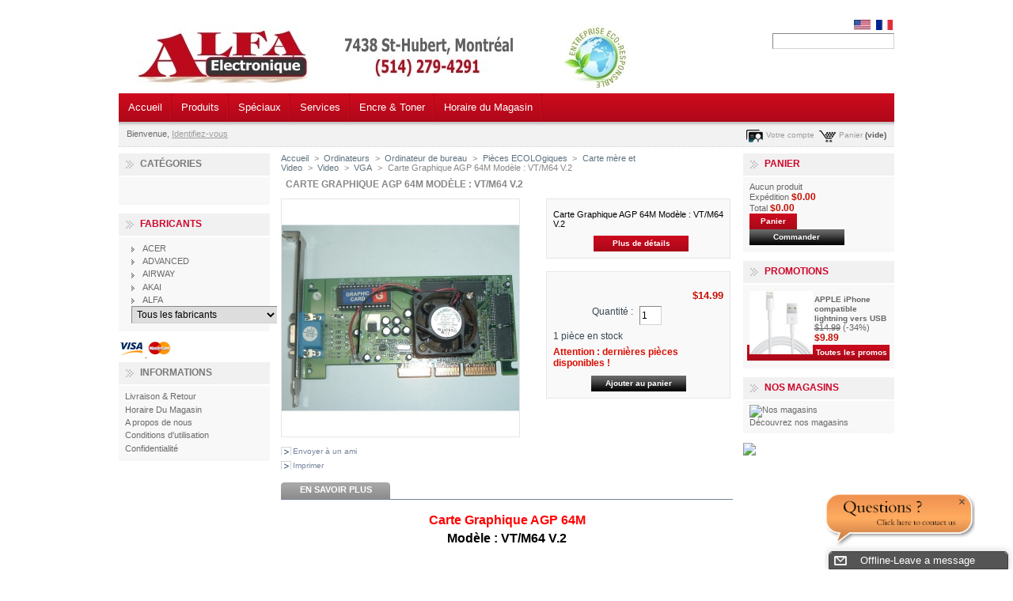

--- FILE ---
content_type: text/html; charset=utf-8
request_url: https://alfa-electronique.com/product.php?id_product=1157
body_size: 12166
content:

<!DOCTYPE html PUBLIC "-//W3C//DTD XHTML 1.1//EN" "http://www.w3.org/TR/xhtml11/DTD/xhtml11.dtd">
<html xmlns="http://www.w3.org/1999/xhtml" xml:lang="fr">
	<head>
<meta name="google-site-verification" content="tV3jOlN3TN2ih5nbsfS4zdXy8KvpC-pcK0CvM84q8Sg" />
		<title>Carte Graphique AGP 64M Mod&egrave;le : VT/M64 V.2 - ALFA ELECTRONIQUE</title>
		<meta name="description" content="Carte Graphique AGP 64M Modèle : VT/M64 V.2" />
		<meta name="keywords" content="carte graphique,agp,64m,vt/m64 v.2" />
		<meta http-equiv="Content-Type" content="application/xhtml+xml; charset=utf-8" />
		<meta name="generator" content="PrestaShop" />
		<meta name="robots" content="index,follow" />
		<link rel="icon" type="image/vnd.microsoft.icon" href="https://alfa-electronique.com/img/favicon.ico?1720287461" />
		<link rel="shortcut icon" type="image/x-icon" href="https://alfa-electronique.com/img/favicon.ico?1720287461" />
		<script type="text/javascript">
			var baseDir = 'https://alfa-electronique.com/';
			var static_token = 'b1281b258dfe1b31e7633a62141abe42';
			var token = 'df54156b757846682568b8eb69ad51e8';
			var priceDisplayPrecision = 2;
			var priceDisplayMethod = 1;
			var roundMode = 2;
		</script>
		<link href="/themes/pres2d/css/global.css" rel="stylesheet" type="text/css" media="all" />
		<link href="/themes/pres2d/css/product.css" rel="stylesheet" type="text/css" media="all" />
		<link href="/css/jquery.fancybox-1.3.4.css" rel="stylesheet" type="text/css" media="screen" />
		<link href="/css/jqzoom.css" rel="stylesheet" type="text/css" media="screen" />
		<link href="/themes/pres2d/css/modules/blockpaymentlogo/blockpaymentlogo.css" rel="stylesheet" type="text/css" media="all" />
		<link href="/themes/pres2d/css/modules/blockcart/blockcart.css" rel="stylesheet" type="text/css" media="all" />
		<link href="/themes/pres2d/css/modules/blockcategories/blockcategories.css" rel="stylesheet" type="text/css" media="all" />
		<link href="/themes/pres2d/css/modules/blockcms/blockcms.css" rel="stylesheet" type="text/css" media="all" />
		<link href="/themes/pres2d/css/modules/blocklanguages/blocklanguages.css" rel="stylesheet" type="text/css" media="all" />
		<link href="/themes/pres2d/css/modules/blockmanufacturer/blockmanufacturer.css" rel="stylesheet" type="text/css" media="all" />
		<link href="/themes/pres2d/css/modules/blockmyaccount/blockmyaccount.css" rel="stylesheet" type="text/css" media="all" />
		<link href="/themes/pres2d/css/modules/blockstore/blockstore.css" rel="stylesheet" type="text/css" media="all" />
		<link href="/themes/pres2d/css/modules/blockuserinfo/blockuserinfo.css" rel="stylesheet" type="text/css" media="all" />
		<link href="/themes/pres2d/css/modules/blockspecials/blockspecials.css" rel="stylesheet" type="text/css" media="all" />
		<link href="/themes/pres2d/css/product_list.css" rel="stylesheet" type="text/css" media="all" />
		<link href="/themes/pres2d/css/modules/blocksearch/blocksearch.css" rel="stylesheet" type="text/css" media="all" />
		<link href="/modules/slidecaptcha/views/css/QapTcha.jquery.css" rel="stylesheet" type="text/css" media="all" />
			<script type="text/javascript" src="/js/jquery/jquery.min.js"></script>
		<script type="text/javascript" src="/js/jquery/jquery.easing.1.3.js"></script>
		<script type="text/javascript" src="/js/tools.js"></script>
		<script type="text/javascript" src="/js/jquery/jquery.fancybox-1.3.4.js"></script>
		<script type="text/javascript" src="/js/jquery/jquery.idTabs.modified.js"></script>
		<script type="text/javascript" src="/js/jquery/jquery.scrollTo-1.4.2-min.js"></script>
		<script type="text/javascript" src="/js/jquery/jquery.serialScroll-1.2.2-min.js"></script>
		<script type="text/javascript" src="/themes/pres2d/js/tools.js"></script>
		<script type="text/javascript" src="/themes/pres2d/js/product.js"></script>
		<script type="text/javascript" src="/js/jquery/jquery.jqzoom.js"></script>
		<script type="text/javascript" src="/modules/blockcart/ajax-cart.js"></script>
		<script type="text/javascript" src="/themes/pres2d/js/tools/treeManagement.js"></script>
		<script type="text/javascript" src="/modules/slidecaptcha/views/js/jquery-ui.js"></script>
		<script type="text/javascript" src="/modules/slidecaptcha/views/js/jquery.ui.touch.js"></script>
		<script type="text/javascript" src="/modules/slidecaptcha/views/js/QapTcha.jquery.js"></script>
			<script type="text/javascript" src="https://apis.google.com/js/plusone.js">
  {lang: 'fr}'}
</script>
	</head>
	
	<body id="product">
					<div id="page">

			<!-- Header -->
			<div id="header">
				<a id="header_logo" href="http://alfa-electronique.com/" title="ALFA ELECTRONIQUE">
						<img class="logo" src="https://alfa-electronique.com/img/logo.jpg?1720287461" alt="ALFA ELECTRONIQUE" width="642" height="87"  />
				</a>
				<div id="header_right">
					
<!-- Block languages module -->
<div id="languages_block_top">
	 <ul style="list-style:none;">
     <li  style="display:inline-block;margin:2px;">
                <a href="http://alfa-electronique.com/product.php?id_product=1157&amp;id_lang=1" title="English (English)">
            <img src="https://alfa-electronique.com/img/l/1.jpg" alt="en" width="21" height="13" />
       </a>
      </li>
     <li class="selected_language" style="display:inline-block;margin:2px;">
        <img src="https://alfa-electronique.com/img/l/2.jpg" alt="fr" width="21" height="13" />
      </li>
    </ul>
</div>
<script type="text/javascript">
	$('ul#first-languages li:not(.selected_language)').css('opacity', 0.3);
	$('ul#first-languages li:not(.selected_language)').hover(function(){
		$(this).css('opacity', 1);
	}, function(){
		$(this).css('opacity', 0.3);
	});
</script>
<!-- /Block languages module -->

<!-- Block search module TOP -->
<div id="search_block_top">

	<form method="get" action="https://alfa-electronique.com/search.php" id="searchbox">
		<p>
			<label for="search_query_top"><!-- image on background --></label>
			<input type="hidden" name="orderby" value="position" />
			<input type="hidden" name="orderway" value="desc" />
			<input class="search_query" type="text" id="search_query_top" name="search_query" value="" />
			<input type="submit" name="submit_search" value="Search" class="buttontop" />
	</p>
	</form>
</div>
	<script type="text/javascript">
	// <![CDATA[
		
		function tryToCloseInstantSearch() {
			if ($('#old_center_column').length > 0)
			{
				$('#center_column').remove();
				$('#old_center_column').attr('id', 'center_column');
				$('#center_column').show();
				return false;
			}
		}
		
		instantSearchQueries = new Array();
		function stopInstantSearchQueries(){
			for(i=0;i<instantSearchQueries.length;i++) {
				instantSearchQueries[i].abort();
			}
			instantSearchQueries = new Array();
		}
		
		$("#search_query_top").keyup(function(){
			if($(this).val().length > 0){
				stopInstantSearchQueries();
				instantSearchQuery = $.ajax({
				url: 'https://alfa-electronique.com/search',
				data: 'instantSearch=1&id_lang=2&q='+$(this).val(),
				dataType: 'html',
				success: function(data){
					if($("#search_query_top").val().length > 0)
					{
						tryToCloseInstantSearch();
						$('#center_column').attr('id', 'old_center_column');
						$('#old_center_column').after('<div id="center_column">'+data+'</div>');
						$('#old_center_column').hide();
						$("#instant_search_results a.close").click(function() {
							$("#search_query_top").val('');
							return tryToCloseInstantSearch();
						});
						return false;
					}
					else
						tryToCloseInstantSearch();
					}
				});
				instantSearchQueries.push(instantSearchQuery);
			}
			else
				tryToCloseInstantSearch();
		});
	// ]]>
	
	</script>

<!-- /Block search module TOP -->
				</div>
			</div><!--  header -->


<div id="topmenu">

<div id="menulinks">
	<ul>
<li><a href="http://alfa-electronique.com/">Accueil</a></li>	
<li><a href="http://alfa-electronique.com/category.php?id_category=161">Produits</a></li>
<li><a href="http://alfa-electronique.com/prices-drop.php">Sp&eacute;ciaux</a></li>
<li><a href="http://alfa-electronique.com/cms.php?id_cms=9">Services</a></li>
<li><a href="http://alfa-electronique.com/category.php?id_category=202">Encre &amp; Toner</a></li>
<li><a href="http://alfa-electronique.com/cms.php?id_cms=8">Horaire du Magasin</a></li>

 </ul>
</div><!-- menulinks-->

</div> <!-- topmenu -->


<div id="submenu">
<!-- Block user information module HEADER -->
<div id="header_user_hsy">
	<p id="header_user_info">
		Bienvenue,
						<a href="https://alfa-electronique.com/my-account.php">Identifiez-vous</a>
			</p>
	<ul id="header_nav">
			<li id="shopping_cart">
			<a href="https://alfa-electronique.com/order.php" title="Panier">Panier</a>
			<span class="ajax_cart_quantity hidden">0</span>
			<span class="ajax_cart_product_txt hidden">produit</span>
			<span class="ajax_cart_product_txt_s hidden">produit</span>
							<span class="ajax_cart_total hidden">
																	$0.00
									</span>
						<span class="ajax_cart_no_product">(vide)</span>
		</li>
				<li id="your_account"><a href="https://alfa-electronique.com/my-account.php" title="Votre compte">Votre compte</a></li>
	</ul>
</div>
<!-- /Block user information module HEADER -->
</div><!-- submenu -->

      
   

			<div id="columns">
				<!-- Left -->
				<div id="left_column" class="column">
					
<!-- Block categories module -->
<div id="categories_block_left" class="block">
	<h4>Cat&eacute;gories</h4>
	<div class="block_content">
		<ul class="tree dhtml">
									
<li >
	<a href="http://alfa-electronique.com/category.php?id_category=161"  title="Alimentation, carte-mère, T-con, Inverteur">Pièces de télé</a>
			<ul>
									
<li >
	<a href="http://alfa-electronique.com/category.php?id_category=234"  title="">DEL</a>
			<ul>
									
<li >
	<a href="http://alfa-electronique.com/category.php?id_category=235"  title="">Cartes T-CON</a>
	</li>												
<li >
	<a href="http://alfa-electronique.com/category.php?id_category=236"  title="">Cartes d&#039;alimentation</a>
	</li>												
<li >
	<a href="http://alfa-electronique.com/category.php?id_category=237"  title="">Cartes Main/Input</a>
	</li>												
<li >
	<a href="http://alfa-electronique.com/category.php?id_category=238"  title="">Câbles</a>
	</li>												
<li >
	<a href="http://alfa-electronique.com/category.php?id_category=240"  title="">Boutons de contrôle</a>
	</li>												
<li >
	<a href="http://alfa-electronique.com/category.php?id_category=241"  title="">Capteur de télécommande (IR)</a>
	</li>												
<li >
	<a href="http://alfa-electronique.com/category.php?id_category=296"  title="">Supports de TV</a>
	</li>												
<li class="last">
	<a href="http://alfa-electronique.com/category.php?id_category=298"  title="">DEL lampes</a>
	</li>							</ul>
	</li>												
<li >
	<a href="http://alfa-electronique.com/category.php?id_category=5"  title=""> ACL</a>
			<ul>
									
<li >
	<a href="http://alfa-electronique.com/category.php?id_category=8"  title="">Boutons de contrôle</a>
	</li>												
<li >
	<a href="http://alfa-electronique.com/category.php?id_category=9"  title="">Câbles</a>
	</li>												
<li >
	<a href="http://alfa-electronique.com/category.php?id_category=11"  title="">Capteur de télécommande (IR)</a>
	</li>												
<li >
	<a href="http://alfa-electronique.com/category.php?id_category=15"  title="">Cartes d&#039;alimentation</a>
	</li>												
<li >
	<a href="http://alfa-electronique.com/category.php?id_category=12"  title="">Cartes T-CON</a>
	</li>												
<li >
	<a href="http://alfa-electronique.com/category.php?id_category=10"  title="">Cartes Inverter</a>
	</li>												
<li >
	<a href="http://alfa-electronique.com/category.php?id_category=16"  title="">Cartes Main/Input</a>
	</li>												
<li >
	<a href="http://alfa-electronique.com/category.php?id_category=18"  title="">Supports TV</a>
	</li>												
<li class="last">
	<a href="http://alfa-electronique.com/category.php?id_category=251"  title="">Autres</a>
	</li>							</ul>
	</li>												
<li >
	<a href="http://alfa-electronique.com/category.php?id_category=6"  title="">Plasma</a>
			<ul>
									
<li >
	<a href="http://alfa-electronique.com/category.php?id_category=24"  title="">Autres</a>
	</li>												
<li >
	<a href="http://alfa-electronique.com/category.php?id_category=20"  title="">Boutons de Contrôle</a>
	</li>												
<li >
	<a href="http://alfa-electronique.com/category.php?id_category=22"  title="">Capteur de telecommande (IR)</a>
	</li>												
<li >
	<a href="http://alfa-electronique.com/category.php?id_category=26"  title="">Carte Main/Input </a>
	</li>												
<li >
	<a href="http://alfa-electronique.com/category.php?id_category=19"  title="">Cartes Buffer </a>
	</li>												
<li >
	<a href="http://alfa-electronique.com/category.php?id_category=25"  title="">Cartes d&#039;alimentation</a>
	</li>												
<li >
	<a href="http://alfa-electronique.com/category.php?id_category=23"  title="">Cartes T-CON</a>
	</li>												
<li >
	<a href="http://alfa-electronique.com/category.php?id_category=35"  title="">Cartes X</a>
	</li>												
<li >
	<a href="http://alfa-electronique.com/category.php?id_category=29"  title="">Cartes Y </a>
	</li>												
<li >
	<a href="http://alfa-electronique.com/category.php?id_category=30"  title="">Cartes Z </a>
	</li>												
<li >
	<a href="http://alfa-electronique.com/category.php?id_category=21"  title="">Connecteurs et Cablages</a>
	</li>												
<li >
	<a href="http://alfa-electronique.com/category.php?id_category=34"  title="">Invertisseur PLASMA</a>
	</li>												
<li class="last">
	<a href="http://alfa-electronique.com/category.php?id_category=28"  title="">Supports TV</a>
	</li>							</ul>
	</li>												
<li >
	<a href="http://alfa-electronique.com/category.php?id_category=85"  title="Lampes pour TV DLP / ACL Projection">Lampes DLP</a>
			<ul>
									
<li >
	<a href="http://alfa-electronique.com/category.php?id_category=43"  title="">EPSON</a>
	</li>												
<li >
	<a href="http://alfa-electronique.com/category.php?id_category=37"  title="">HITACHI</a>
	</li>												
<li >
	<a href="http://alfa-electronique.com/category.php?id_category=215"  title="JVC POUR DLP TV ">JVC</a>
	</li>												
<li >
	<a href="http://alfa-electronique.com/category.php?id_category=42"  title="">LG</a>
	</li>												
<li >
	<a href="http://alfa-electronique.com/category.php?id_category=45"  title="">MITSUBISHI </a>
	</li>												
<li >
	<a href="http://alfa-electronique.com/category.php?id_category=39"  title="">PANASONIC</a>
	</li>												
<li >
	<a href="http://alfa-electronique.com/category.php?id_category=41"  title="">PHILIPS</a>
	</li>												
<li >
	<a href="http://alfa-electronique.com/category.php?id_category=44"  title="">RCA</a>
	</li>												
<li >
	<a href="http://alfa-electronique.com/category.php?id_category=40"  title="">SAMSUNG</a>
	</li>												
<li >
	<a href="http://alfa-electronique.com/category.php?id_category=38"  title="">SONY</a>
	</li>												
<li class="last">
	<a href="http://alfa-electronique.com/category.php?id_category=178"  title="">TOSHIBA</a>
	</li>							</ul>
	</li>												
<li >
	<a href="http://alfa-electronique.com/category.php?id_category=7"  title="Télécommandes">Télécommandes</a>
			<ul>
									
<li >
	<a href="http://alfa-electronique.com/category.php?id_category=88"  title="">ACER</a>
	</li>												
<li >
	<a href="http://alfa-electronique.com/category.php?id_category=91"  title="">AKAI</a>
	</li>												
<li >
	<a href="http://alfa-electronique.com/category.php?id_category=90"  title="">BENQ</a>
	</li>												
<li >
	<a href="http://alfa-electronique.com/category.php?id_category=338"  title="">BOSE</a>
	</li>												
<li >
	<a href="http://alfa-electronique.com/category.php?id_category=227"  title="">CITECH</a>
	</li>												
<li >
	<a href="http://alfa-electronique.com/category.php?id_category=76"  title="">CITIZEN</a>
	</li>												
<li >
	<a href="http://alfa-electronique.com/category.php?id_category=219"  title="">DAYTEK</a>
	</li>												
<li >
	<a href="http://alfa-electronique.com/category.php?id_category=92"  title="">DELL</a>
	</li>												
<li >
	<a href="http://alfa-electronique.com/category.php?id_category=223"  title="">DIGIMATE</a>
	</li>												
<li >
	<a href="http://alfa-electronique.com/category.php?id_category=224"  title="">DIGIX</a>
	</li>												
<li >
	<a href="http://alfa-electronique.com/category.php?id_category=77"  title="">ELECTROHOME</a>
	</li>												
<li >
	<a href="http://alfa-electronique.com/category.php?id_category=73"  title="">EMERSON</a>
	</li>												
<li >
	<a href="http://alfa-electronique.com/category.php?id_category=220"  title="">ENVISION</a>
	</li>												
<li >
	<a href="http://alfa-electronique.com/category.php?id_category=297"  title="">FLUID</a>
	</li>												
<li >
	<a href="http://alfa-electronique.com/category.php?id_category=78"  title="">GE</a>
	</li>												
<li >
	<a href="http://alfa-electronique.com/category.php?id_category=328"  title="">HISENSE</a>
	</li>												
<li >
	<a href="http://alfa-electronique.com/category.php?id_category=81"  title="">HITACHI</a>
	</li>												
<li >
	<a href="http://alfa-electronique.com/category.php?id_category=217"  title="">INSIGNIA</a>
	</li>												
<li >
	<a href="http://alfa-electronique.com/category.php?id_category=82"  title="">JVC</a>
	</li>												
<li >
	<a href="http://alfa-electronique.com/category.php?id_category=83"  title="">LG</a>
	</li>												
<li >
	<a href="http://alfa-electronique.com/category.php?id_category=75"  title="">MAGNASONIC</a>
	</li>												
<li >
	<a href="http://alfa-electronique.com/category.php?id_category=222"  title="">MAX</a>
	</li>												
<li >
	<a href="http://alfa-electronique.com/category.php?id_category=302"  title="">MAXENT</a>
	</li>												
<li >
	<a href="http://alfa-electronique.com/category.php?id_category=225"  title="">MITSUBISHI</a>
	</li>												
<li >
	<a href="http://alfa-electronique.com/category.php?id_category=221"  title="">OPTEK</a>
	</li>												
<li >
	<a href="http://alfa-electronique.com/category.php?id_category=66"  title="">PANASONIC</a>
	</li>												
<li >
	<a href="http://alfa-electronique.com/category.php?id_category=79"  title="">PHILIPS</a>
	</li>												
<li >
	<a href="http://alfa-electronique.com/category.php?id_category=84"  title="">PIONEER</a>
	</li>												
<li >
	<a href="http://alfa-electronique.com/category.php?id_category=72"  title="">PRIMA</a>
	</li>												
<li >
	<a href="http://alfa-electronique.com/category.php?id_category=87"  title="">PROTRON</a>
	</li>												
<li >
	<a href="http://alfa-electronique.com/category.php?id_category=80"  title="">RCA</a>
	</li>												
<li >
	<a href="http://alfa-electronique.com/category.php?id_category=67"  title="">SAMSUNG</a>
	</li>												
<li >
	<a href="http://alfa-electronique.com/category.php?id_category=68"  title="">SANYO</a>
	</li>												
<li >
	<a href="http://alfa-electronique.com/category.php?id_category=74"  title="">SEARS</a>
	</li>												
<li >
	<a href="http://alfa-electronique.com/category.php?id_category=341"  title="">SCEPTRE</a>
	</li>												
<li >
	<a href="http://alfa-electronique.com/category.php?id_category=69"  title="">SHARP</a>
	</li>												
<li >
	<a href="http://alfa-electronique.com/category.php?id_category=70"  title="">SONY</a>
	</li>												
<li >
	<a href="http://alfa-electronique.com/category.php?id_category=306"  title="">SOYO/PRIVÉ</a>
	</li>												
<li >
	<a href="http://alfa-electronique.com/category.php?id_category=71"  title="">TOSHIBA</a>
	</li>												
<li >
	<a href="http://alfa-electronique.com/category.php?id_category=89"  title="">VIEWSONIC</a>
	</li>												
<li >
	<a href="http://alfa-electronique.com/category.php?id_category=244"  title="">VISIONQUEST</a>
	</li>												
<li >
	<a href="http://alfa-electronique.com/category.php?id_category=93"  title="">VRAC</a>
	</li>												
<li >
	<a href="http://alfa-electronique.com/category.php?id_category=226"  title="">YAMAHA</a>
	</li>												
<li class="last">
	<a href="http://alfa-electronique.com/category.php?id_category=218"  title="">ZENITH</a>
	</li>							</ul>
	</li>												
<li >
	<a href="http://alfa-electronique.com/category.php?id_category=171"  title="Transistor, Capacités, Semiconducteurs ...">Semi-conducteur</a>
			<ul>
									
<li >
	<a href="http://alfa-electronique.com/category.php?id_category=172"  title="">Capaciteurs</a>
	</li>												
<li >
	<a href="http://alfa-electronique.com/category.php?id_category=176"  title="">Circuits Integrés</a>
	</li>												
<li >
	<a href="http://alfa-electronique.com/category.php?id_category=300"  title="Fusible">Fusibles</a>
	</li>												
<li class="last">
	<a href="http://alfa-electronique.com/category.php?id_category=174"  title="">Transistors</a>
	</li>							</ul>
	</li>							</ul>
	</li>												
<li >
	<a href="http://alfa-electronique.com/category.php?id_category=133"  title="Radio, TV, DVD, Video, Cinéma maison, Graveur DVD...etc">Audio, Vidéo &amp; Télé</a>
			<ul>
									
<li >
	<a href="http://alfa-electronique.com/category.php?id_category=159"  title="Antenne, écouteur, chargeur batterie, connecteur..... ">Pièces</a>
	</li>												
<li class="last">
	<a href="http://alfa-electronique.com/category.php?id_category=184"  title="Batterie , pile de téléphone">Batteries</a>
	</li>							</ul>
	</li>												
<li >
	<a href="http://alfa-electronique.com/category.php?id_category=168"  title="Grille pain, Fer à repasser , Blender , séchoir, Cafetière, etc.">App. électriques</a>
			<ul>
									
<li class="last">
	<a href="http://alfa-electronique.com/category.php?id_category=170"  title="Oster, Sunbeam, kenwood, Jar, Moteurr, B&amp;D, shaft, Cuisinard, cafetière...................">Pièces</a>
			<ul>
									
<li >
	<a href="http://alfa-electronique.com/category.php?id_category=319"  title="BLACK &amp; DECKER">B&amp;D</a>
	</li>												
<li >
	<a href="http://alfa-electronique.com/category.php?id_category=323"  title="BRAUN">Braun</a>
	</li>												
<li >
	<a href="http://alfa-electronique.com/category.php?id_category=326"  title="">Cuisinart</a>
	</li>												
<li >
	<a href="http://alfa-electronique.com/category.php?id_category=333"  title="">Homeland Housewares</a>
	</li>												
<li >
	<a href="http://alfa-electronique.com/category.php?id_category=322"  title="Kenwood">Kenwood</a>
	</li>												
<li >
	<a href="http://alfa-electronique.com/category.php?id_category=332"  title="KitchenAid">KitchenAid</a>
	</li>												
<li >
	<a href="http://alfa-electronique.com/category.php?id_category=320"  title="Oster/Sunbeam">Oster/Sunbeam</a>
	</li>												
<li >
	<a href="http://alfa-electronique.com/category.php?id_category=321"  title="Presto">Presto</a>
	</li>												
<li >
	<a href="http://alfa-electronique.com/category.php?id_category=324"  title="Proctor-Silex, Proctor Silex, Hamilton Beach">Proctor-Silex</a>
	</li>												
<li >
	<a href="http://alfa-electronique.com/category.php?id_category=327"  title="Waring Pro">Waring Pro</a>
	</li>												
<li class="last">
	<a href="http://alfa-electronique.com/category.php?id_category=339"  title="Whirlpool">Whirlpool</a>
	</li>							</ul>
	</li>							</ul>
	</li>												
<li >
	<a href="http://alfa-electronique.com/category.php?id_category=47"  title="Ordinateur de bureau, Portable, accesoires, réseau, modem ........">Ordinateurs</a>
			<ul>
									
<li >
	<a href="http://alfa-electronique.com/category.php?id_category=153"  title="Imprimante">Imprimante</a>
	</li>												
<li >
	<a href="http://alfa-electronique.com/category.php?id_category=228"  title="">Batteries</a>
	</li>												
<li >
	<a href="http://alfa-electronique.com/category.php?id_category=139"  title="">Chargeur et connecteur DC</a>
	</li>												
<li >
	<a href="http://alfa-electronique.com/category.php?id_category=129"  title="">Réseautique</a>
	</li>												
<li class="last">
	<a href="http://alfa-electronique.com/category.php?id_category=162"  title="Clavier, Souris &amp; Haut parleur">Clavier, Souris &amp; Haut parleur</a>
	</li>							</ul>
	</li>												
<li >
	<a href="http://alfa-electronique.com/category.php?id_category=202"  title="Encre, Cartouche d&#039;imprimante Jet-d&#039;encre , Toner pour imprimante Laser, HP, Lexmark, Brother, Canon etc.">Encre &amp;Toner</a>
			<ul>
									
<li >
	<a href="http://alfa-electronique.com/category.php?id_category=211"  title="">BROTHER Jet d&#039;encre</a>
	</li>												
<li >
	<a href="http://alfa-electronique.com/category.php?id_category=213"  title="">BROTHER Toner</a>
	</li>												
<li >
	<a href="http://alfa-electronique.com/category.php?id_category=208"  title="">CANON Jet d&#039;encre</a>
	</li>												
<li >
	<a href="http://alfa-electronique.com/category.php?id_category=325"  title="CANON Toner">CANON Toner</a>
	</li>												
<li >
	<a href="http://alfa-electronique.com/category.php?id_category=212"  title="">EPSON Jet d&#039;encre</a>
	</li>												
<li >
	<a href="http://alfa-electronique.com/category.php?id_category=203"  title="">HP Jet d&#039;encre</a>
	</li>												
<li >
	<a href="http://alfa-electronique.com/category.php?id_category=210"  title="">HP Toner</a>
	</li>												
<li >
	<a href="http://alfa-electronique.com/category.php?id_category=206"  title="">LEXMARK Jet d&#039;encre</a>
	</li>												
<li >
	<a href="http://alfa-electronique.com/category.php?id_category=214"  title="">SAMSUNG Toner</a>
	</li>												
<li >
	<a href="http://alfa-electronique.com/category.php?id_category=337"  title="XEROX Toner">XEROX Toner</a>
	</li>												
<li class="last">
	<a href="http://alfa-electronique.com/category.php?id_category=340"  title="">DELL Toner</a>
	</li>							</ul>
	</li>												
<li >
	<a href="http://alfa-electronique.com/category.php?id_category=86"  title="Aspirateur central, aspirateur traineau, aspirateur debout, sac d&#039;aspirateur, Zelmer, SAMSUNG, Miele, Electrolux........">Aspirateurs</a>
			<ul>
									
<li >
	<a href="http://alfa-electronique.com/category.php?id_category=287"  title="Produits d&#039;entretien ménager et sanitaires">Produits d&#039;entretien</a>
			<ul>
									
<li >
	<a href="http://alfa-electronique.com/category.php?id_category=288"  title="Linges microfibre">Linges microfibre</a>
	</li>												
<li >
	<a href="http://alfa-electronique.com/category.php?id_category=290"  title="Distributrices à savon">Distributrices à savon</a>
	</li>												
<li >
	<a href="http://alfa-electronique.com/category.php?id_category=291"  title="Distributrices à papier">Distributrices à papier</a>
	</li>												
<li >
	<a href="http://alfa-electronique.com/category.php?id_category=292"  title="Chariots">Chariots</a>
	</li>												
<li >
	<a href="http://alfa-electronique.com/category.php?id_category=293"  title="Seaux et Essoreuses">Seaux et Essoreuses</a>
	</li>												
<li >
	<a href="http://alfa-electronique.com/category.php?id_category=294"  title="Poubelles">Poubelles</a>
	</li>												
<li class="last">
	<a href="http://alfa-electronique.com/category.php?id_category=295"  title="Sacs pour ordures">Sacs pour ordures</a>
	</li>							</ul>
	</li>												
<li >
	<a href="http://alfa-electronique.com/category.php?id_category=336"  title="Archive des aspirateurs discontinués pour référence.">Reférence VAC</a>
	</li>							</ul>
	</li>												
<li class="last">
	<a href="http://alfa-electronique.com/category.php?id_category=94"  title="Sacs et Filtres">Sacs et Filtres</a>
			<ul>
									
<li >
	<a href="http://alfa-electronique.com/category.php?id_category=95"  title="">ADVANCED</a>
	</li>												
<li >
	<a href="http://alfa-electronique.com/category.php?id_category=98"  title="">B&amp;D</a>
	</li>												
<li >
	<a href="http://alfa-electronique.com/category.php?id_category=301"  title="BEAM">BEAM</a>
	</li>												
<li >
	<a href="http://alfa-electronique.com/category.php?id_category=97"  title="">BISSELL</a>
	</li>												
<li >
	<a href="http://alfa-electronique.com/category.php?id_category=250"  title="">CARPET PRO</a>
	</li>												
<li >
	<a href="http://alfa-electronique.com/category.php?id_category=99"  title="">COMPACT</a>
	</li>												
<li >
	<a href="http://alfa-electronique.com/category.php?id_category=100"  title="">CYCLOVAC</a>
	</li>												
<li >
	<a href="http://alfa-electronique.com/category.php?id_category=101"  title="">ELECTROLUX</a>
	</li>												
<li >
	<a href="http://alfa-electronique.com/category.php?id_category=102"  title="">EUREKA</a>
	</li>												
<li >
	<a href="http://alfa-electronique.com/category.php?id_category=286"  title="FilterQueen">FILTERQUEEN</a>
	</li>												
<li >
	<a href="http://alfa-electronique.com/category.php?id_category=113"  title="">FAIRFAX</a>
	</li>												
<li >
	<a href="http://alfa-electronique.com/category.php?id_category=245"  title="Euro-pro / Shark">EURO-PRO / SHARK</a>
	</li>												
<li >
	<a href="http://alfa-electronique.com/category.php?id_category=114"  title="">GE</a>
	</li>												
<li >
	<a href="http://alfa-electronique.com/category.php?id_category=115"  title="">HOOVER</a>
	</li>												
<li >
	<a href="http://alfa-electronique.com/category.php?id_category=117"  title="JOHNNYVAC">JOHNNYVAC</a>
	</li>												
<li >
	<a href="http://alfa-electronique.com/category.php?id_category=103"  title="">KENMORE</a>
	</li>												
<li >
	<a href="http://alfa-electronique.com/category.php?id_category=104"  title="">KIRBY</a>
	</li>												
<li >
	<a href="http://alfa-electronique.com/category.php?id_category=105"  title="">LEWYT</a>
	</li>												
<li >
	<a href="http://alfa-electronique.com/category.php?id_category=106"  title="">LG </a>
	</li>												
<li >
	<a href="http://alfa-electronique.com/category.php?id_category=107"  title="">MIELE</a>
	</li>												
<li >
	<a href="http://alfa-electronique.com/category.php?id_category=108"  title="">NUTONE</a>
	</li>												
<li >
	<a href="http://alfa-electronique.com/category.php?id_category=118"  title="">ORECK</a>
	</li>												
<li >
	<a href="http://alfa-electronique.com/category.php?id_category=119"  title="">PANASONIC</a>
	</li>												
<li >
	<a href="http://alfa-electronique.com/category.php?id_category=121"  title="">ROYAL Dirt Devil</a>
	</li>												
<li >
	<a href="http://alfa-electronique.com/category.php?id_category=123"  title="">SAMSUNG</a>
	</li>												
<li >
	<a href="http://alfa-electronique.com/category.php?id_category=125"  title="">SANYO</a>
	</li>												
<li >
	<a href="http://alfa-electronique.com/category.php?id_category=126"  title="">SHARP</a>
	</li>												
<li >
	<a href="http://alfa-electronique.com/category.php?id_category=109"  title="">SHOP-VAC</a>
	</li>												
<li >
	<a href="http://alfa-electronique.com/category.php?id_category=110"  title="">SINGER</a>
	</li>												
<li >
	<a href="http://alfa-electronique.com/category.php?id_category=111"  title="">VERSA-MATIC</a>
	</li>												
<li class="last">
	<a href="http://alfa-electronique.com/category.php?id_category=112"  title="">ZELMER</a>
	</li>							</ul>
	</li>							</ul>
				<script type="text/javascript">
		// <![CDATA[
			// we hide the tree only if JavaScript is activated
			$('div#categories_block_left ul.dhtml').hide();
		// ]]>
		</script>
	</div>
</div>
<!-- /Block categories module -->
<!-- Block manufacturers module -->
<div id="manufacturers_block_left" class="block blockmanufacturer">
	<h4><a href="http://alfa-electronique.com/manufacturer.php" title="Fabricants">Fabricants</a></h4>
	<div class="block_content">
		<ul class="bullet">
					<li class="first_item"><a href="http://alfa-electronique.com/manufacturer.php?id_manufacturer=25" title="En savoir plus sur ACER">ACER</a></li>
							<li class="item"><a href="http://alfa-electronique.com/manufacturer.php?id_manufacturer=42" title="En savoir plus sur ADVANCED">ADVANCED</a></li>
							<li class="item"><a href="http://alfa-electronique.com/manufacturer.php?id_manufacturer=43" title="En savoir plus sur AIRWAY">AIRWAY</a></li>
							<li class="item"><a href="http://alfa-electronique.com/manufacturer.php?id_manufacturer=133" title="En savoir plus sur AKAI">AKAI</a></li>
							<li class="item"><a href="http://alfa-electronique.com/manufacturer.php?id_manufacturer=119" title="En savoir plus sur ALFA">ALFA</a></li>
																																																																																																																																																																																																																																																																																																																																																																																																																																																																																																																</ul>
				<form action="/product.php" method="get">
			<p>
				<select id="manufacturer_list" onchange="autoUrl('manufacturer_list', '');">
					<option value="0">Tous les fabricants</option>
									<option value="http://alfa-electronique.com/manufacturer.php?id_manufacturer=25">ACER</option>
									<option value="http://alfa-electronique.com/manufacturer.php?id_manufacturer=42">ADVANCED</option>
									<option value="http://alfa-electronique.com/manufacturer.php?id_manufacturer=43">AIRWAY</option>
									<option value="http://alfa-electronique.com/manufacturer.php?id_manufacturer=133">AKAI</option>
									<option value="http://alfa-electronique.com/manufacturer.php?id_manufacturer=119">ALFA</option>
									<option value="http://alfa-electronique.com/manufacturer.php?id_manufacturer=75">AMD</option>
									<option value="http://alfa-electronique.com/manufacturer.php?id_manufacturer=166">AMETEK</option>
									<option value="http://alfa-electronique.com/manufacturer.php?id_manufacturer=123">APC</option>
									<option value="http://alfa-electronique.com/manufacturer.php?id_manufacturer=121">APPLE</option>
									<option value="http://alfa-electronique.com/manufacturer.php?id_manufacturer=108">ASUS</option>
									<option value="http://alfa-electronique.com/manufacturer.php?id_manufacturer=110">ATI</option>
									<option value="http://alfa-electronique.com/manufacturer.php?id_manufacturer=144">AUDIOVOX</option>
									<option value="http://alfa-electronique.com/manufacturer.php?id_manufacturer=84">AURIA</option>
									<option value="http://alfa-electronique.com/manufacturer.php?id_manufacturer=45">B&amp;D</option>
									<option value="http://alfa-electronique.com/manufacturer.php?id_manufacturer=162">BEAM</option>
									<option value="http://alfa-electronique.com/manufacturer.php?id_manufacturer=96">BELKIN</option>
									<option value="http://alfa-electronique.com/manufacturer.php?id_manufacturer=130">BELL</option>
									<option value="http://alfa-electronique.com/manufacturer.php?id_manufacturer=102">BENQ</option>
									<option value="http://alfa-electronique.com/manufacturer.php?id_manufacturer=44">BISSELL</option>
									<option value="http://alfa-electronique.com/manufacturer.php?id_manufacturer=186">BOSE</option>
									<option value="http://alfa-electronique.com/manufacturer.php?id_manufacturer=87">BRAUN</option>
									<option value="http://alfa-electronique.com/manufacturer.php?id_manufacturer=124">BRAVETTI</option>
									<option value="http://alfa-electronique.com/manufacturer.php?id_manufacturer=105">BROTHER</option>
									<option value="http://alfa-electronique.com/manufacturer.php?id_manufacturer=77">CABLES UNLIMITED</option>
									<option value="http://alfa-electronique.com/manufacturer.php?id_manufacturer=118">CAMCO</option>
									<option value="http://alfa-electronique.com/manufacturer.php?id_manufacturer=93">CANON</option>
									<option value="http://alfa-electronique.com/manufacturer.php?id_manufacturer=140">CARPET-PRO</option>
									<option value="http://alfa-electronique.com/manufacturer.php?id_manufacturer=168">CENTRIOS</option>
									<option value="http://alfa-electronique.com/manufacturer.php?id_manufacturer=145">CINEPLUS</option>
									<option value="http://alfa-electronique.com/manufacturer.php?id_manufacturer=36">CITIZEN</option>
									<option value="http://alfa-electronique.com/manufacturer.php?id_manufacturer=99">COBY</option>
									<option value="http://alfa-electronique.com/manufacturer.php?id_manufacturer=46">COMPACT</option>
									<option value="http://alfa-electronique.com/manufacturer.php?id_manufacturer=181">CUISINARD</option>
									<option value="http://alfa-electronique.com/manufacturer.php?id_manufacturer=161">CURTIS</option>
									<option value="http://alfa-electronique.com/manufacturer.php?id_manufacturer=47">CYCLOVAC</option>
									<option value="http://alfa-electronique.com/manufacturer.php?id_manufacturer=29">DAENYX</option>
									<option value="http://alfa-electronique.com/manufacturer.php?id_manufacturer=116">DANBY</option>
									<option value="http://alfa-electronique.com/manufacturer.php?id_manufacturer=117">DAYTEK</option>
									<option value="http://alfa-electronique.com/manufacturer.php?id_manufacturer=95">DELL</option>
									<option value="http://alfa-electronique.com/manufacturer.php?id_manufacturer=142">DIGIMATE</option>
									<option value="http://alfa-electronique.com/manufacturer.php?id_manufacturer=152">DIGISTAR</option>
									<option value="http://alfa-electronique.com/manufacturer.php?id_manufacturer=138">DSC</option>
									<option value="http://alfa-electronique.com/manufacturer.php?id_manufacturer=80">DURABRAND</option>
									<option value="http://alfa-electronique.com/manufacturer.php?id_manufacturer=115">DURACELL</option>
									<option value="http://alfa-electronique.com/manufacturer.php?id_manufacturer=148">DYNEX</option>
									<option value="http://alfa-electronique.com/manufacturer.php?id_manufacturer=120">EasyCAP</option>
									<option value="http://alfa-electronique.com/manufacturer.php?id_manufacturer=37">ELECTROHOME</option>
									<option value="http://alfa-electronique.com/manufacturer.php?id_manufacturer=48">ELECTROLUX</option>
									<option value="http://alfa-electronique.com/manufacturer.php?id_manufacturer=157">ELECTRON</option>
									<option value="http://alfa-electronique.com/manufacturer.php?id_manufacturer=191">ELEMENT</option>
									<option value="http://alfa-electronique.com/manufacturer.php?id_manufacturer=31">EMERSON</option>
									<option value="http://alfa-electronique.com/manufacturer.php?id_manufacturer=150">ENVISION</option>
									<option value="http://alfa-electronique.com/manufacturer.php?id_manufacturer=22">EPSON</option>
									<option value="http://alfa-electronique.com/manufacturer.php?id_manufacturer=49">EUREKA</option>
									<option value="http://alfa-electronique.com/manufacturer.php?id_manufacturer=154">EURO-PRO</option>
									<option value="http://alfa-electronique.com/manufacturer.php?id_manufacturer=59">FAIRFAX</option>
									<option value="http://alfa-electronique.com/manufacturer.php?id_manufacturer=163">FILTER QUEEN</option>
									<option value="http://alfa-electronique.com/manufacturer.php?id_manufacturer=147">FLUID</option>
									<option value="http://alfa-electronique.com/manufacturer.php?id_manufacturer=114">FSTAR</option>
									<option value="http://alfa-electronique.com/manufacturer.php?id_manufacturer=104">FUJIFILM</option>
									<option value="http://alfa-electronique.com/manufacturer.php?id_manufacturer=164">FULLER</option>
									<option value="http://alfa-electronique.com/manufacturer.php?id_manufacturer=92">GATEWAY</option>
									<option value="http://alfa-electronique.com/manufacturer.php?id_manufacturer=39">GE</option>
									<option value="http://alfa-electronique.com/manufacturer.php?id_manufacturer=159">GIGABYTE</option>
									<option value="http://alfa-electronique.com/manufacturer.php?id_manufacturer=178">HAIER</option>
									<option value="http://alfa-electronique.com/manufacturer.php?id_manufacturer=192">HAMILTON BEACH</option>
									<option value="http://alfa-electronique.com/manufacturer.php?id_manufacturer=172">HANNSPREE</option>
									<option value="http://alfa-electronique.com/manufacturer.php?id_manufacturer=183">HISENSE</option>
									<option value="http://alfa-electronique.com/manufacturer.php?id_manufacturer=21">HITACHI</option>
									<option value="http://alfa-electronique.com/manufacturer.php?id_manufacturer=78">HOLMES</option>
									<option value="http://alfa-electronique.com/manufacturer.php?id_manufacturer=185">HOMELAND HOUSEWARES</option>
									<option value="http://alfa-electronique.com/manufacturer.php?id_manufacturer=60">HOOVER</option>
									<option value="http://alfa-electronique.com/manufacturer.php?id_manufacturer=91">HP</option>
									<option value="http://alfa-electronique.com/manufacturer.php?id_manufacturer=151">HYUNDAI </option>
									<option value="http://alfa-electronique.com/manufacturer.php?id_manufacturer=190">INFOMIR</option>
									<option value="http://alfa-electronique.com/manufacturer.php?id_manufacturer=107">INSIGNIA</option>
									<option value="http://alfa-electronique.com/manufacturer.php?id_manufacturer=76">INTEL</option>
									<option value="http://alfa-electronique.com/manufacturer.php?id_manufacturer=61">IONA</option>
									<option value="http://alfa-electronique.com/manufacturer.php?id_manufacturer=149">ISYMPHONY</option>
									<option value="http://alfa-electronique.com/manufacturer.php?id_manufacturer=62">JOHNNYVAC</option>
									<option value="http://alfa-electronique.com/manufacturer.php?id_manufacturer=40">JVC</option>
									<option value="http://alfa-electronique.com/manufacturer.php?id_manufacturer=50">KENMORE</option>
									<option value="http://alfa-electronique.com/manufacturer.php?id_manufacturer=180">KENWOOD</option>
									<option value="http://alfa-electronique.com/manufacturer.php?id_manufacturer=137">KINGSTON</option>
									<option value="http://alfa-electronique.com/manufacturer.php?id_manufacturer=51">KIRBY</option>
									<option value="http://alfa-electronique.com/manufacturer.php?id_manufacturer=122">KITCHENAID</option>
									<option value="http://alfa-electronique.com/manufacturer.php?id_manufacturer=188">KLIPSCH</option>
									<option value="http://alfa-electronique.com/manufacturer.php?id_manufacturer=170">KONKA</option>
									<option value="http://alfa-electronique.com/manufacturer.php?id_manufacturer=143">KOSCH</option>
									<option value="http://alfa-electronique.com/manufacturer.php?id_manufacturer=135">KROSS</option>
									<option value="http://alfa-electronique.com/manufacturer.php?id_manufacturer=101">LABTEC</option>
									<option value="http://alfa-electronique.com/manufacturer.php?id_manufacturer=167">LAMB</option>
									<option value="http://alfa-electronique.com/manufacturer.php?id_manufacturer=146">LEGEND</option>
									<option value="http://alfa-electronique.com/manufacturer.php?id_manufacturer=126">LENOVO</option>
									<option value="http://alfa-electronique.com/manufacturer.php?id_manufacturer=52">LEWYT</option>
									<option value="http://alfa-electronique.com/manufacturer.php?id_manufacturer=127">LEXMARK</option>
									<option value="http://alfa-electronique.com/manufacturer.php?id_manufacturer=19">LG</option>
									<option value="http://alfa-electronique.com/manufacturer.php?id_manufacturer=176">LINKSYS</option>
									<option value="http://alfa-electronique.com/manufacturer.php?id_manufacturer=160">LOGITECH</option>
									<option value="http://alfa-electronique.com/manufacturer.php?id_manufacturer=33">MAGNASONIC</option>
									<option value="http://alfa-electronique.com/manufacturer.php?id_manufacturer=100">MAXELL</option>
									<option value="http://alfa-electronique.com/manufacturer.php?id_manufacturer=171">MAXENT</option>
									<option value="http://alfa-electronique.com/manufacturer.php?id_manufacturer=113">MAXTOR</option>
									<option value="http://alfa-electronique.com/manufacturer.php?id_manufacturer=158">MICROSOFT</option>
									<option value="http://alfa-electronique.com/manufacturer.php?id_manufacturer=53">MIELE</option>
									<option value="http://alfa-electronique.com/manufacturer.php?id_manufacturer=24">MITSUBISHI </option>
									<option value="http://alfa-electronique.com/manufacturer.php?id_manufacturer=74">MOTOROLA</option>
									<option value="http://alfa-electronique.com/manufacturer.php?id_manufacturer=136">NETIS</option>
									<option value="http://alfa-electronique.com/manufacturer.php?id_manufacturer=174">NORTEL</option>
									<option value="http://alfa-electronique.com/manufacturer.php?id_manufacturer=54">NUTONE</option>
									<option value="http://alfa-electronique.com/manufacturer.php?id_manufacturer=63">ORECK</option>
									<option value="http://alfa-electronique.com/manufacturer.php?id_manufacturer=175">ORITRON</option>
									<option value="http://alfa-electronique.com/manufacturer.php?id_manufacturer=88">OSTER</option>
									<option value="http://alfa-electronique.com/manufacturer.php?id_manufacturer=26">PANASONIC</option>
									<option value="http://alfa-electronique.com/manufacturer.php?id_manufacturer=20">PHILIPS</option>
									<option value="http://alfa-electronique.com/manufacturer.php?id_manufacturer=17">PIONEER</option>
									<option value="http://alfa-electronique.com/manufacturer.php?id_manufacturer=193">POLAROID</option>
									<option value="http://alfa-electronique.com/manufacturer.php?id_manufacturer=109">POWERMATE</option>
									<option value="http://alfa-electronique.com/manufacturer.php?id_manufacturer=153">POWERSPEC</option>
									<option value="http://alfa-electronique.com/manufacturer.php?id_manufacturer=132">PRESTO</option>
									<option value="http://alfa-electronique.com/manufacturer.php?id_manufacturer=3">PRIMA</option>
									<option value="http://alfa-electronique.com/manufacturer.php?id_manufacturer=83">PROCTOR-SILEX</option>
									<option value="http://alfa-electronique.com/manufacturer.php?id_manufacturer=66">PROSCAN</option>
									<option value="http://alfa-electronique.com/manufacturer.php?id_manufacturer=15">PROTRON</option>
									<option value="http://alfa-electronique.com/manufacturer.php?id_manufacturer=98">PROVIEW</option>
									<option value="http://alfa-electronique.com/manufacturer.php?id_manufacturer=23">RCA</option>
									<option value="http://alfa-electronique.com/manufacturer.php?id_manufacturer=69">READIVAC</option>
									<option value="http://alfa-electronique.com/manufacturer.php?id_manufacturer=64">REGINA</option>
									<option value="http://alfa-electronique.com/manufacturer.php?id_manufacturer=79">RIVAL</option>
									<option value="http://alfa-electronique.com/manufacturer.php?id_manufacturer=65">ROYAL DIRT DEVIL</option>
									<option value="http://alfa-electronique.com/manufacturer.php?id_manufacturer=82">SALTON</option>
									<option value="http://alfa-electronique.com/manufacturer.php?id_manufacturer=16">SAMSUNG</option>
									<option value="http://alfa-electronique.com/manufacturer.php?id_manufacturer=187">SANSUI</option>
									<option value="http://alfa-electronique.com/manufacturer.php?id_manufacturer=30">SANYO</option>
									<option value="http://alfa-electronique.com/manufacturer.php?id_manufacturer=156">SCEPTRE</option>
									<option value="http://alfa-electronique.com/manufacturer.php?id_manufacturer=112">SEAGATE</option>
									<option value="http://alfa-electronique.com/manufacturer.php?id_manufacturer=32">SEARS</option>
									<option value="http://alfa-electronique.com/manufacturer.php?id_manufacturer=155">SEIKI</option>
									<option value="http://alfa-electronique.com/manufacturer.php?id_manufacturer=14">SHARP</option>
									<option value="http://alfa-electronique.com/manufacturer.php?id_manufacturer=55">SHOPVAC</option>
									<option value="http://alfa-electronique.com/manufacturer.php?id_manufacturer=56">SINGER</option>
									<option value="http://alfa-electronique.com/manufacturer.php?id_manufacturer=4">SONY</option>
									<option value="http://alfa-electronique.com/manufacturer.php?id_manufacturer=139">SOYO/PRIVE</option>
									<option value="http://alfa-electronique.com/manufacturer.php?id_manufacturer=89">SPEEDSTREAM</option>
									<option value="http://alfa-electronique.com/manufacturer.php?id_manufacturer=90">SUNBEAM</option>
									<option value="http://alfa-electronique.com/manufacturer.php?id_manufacturer=196">T-FAL</option>
									<option value="http://alfa-electronique.com/manufacturer.php?id_manufacturer=134">TELUS</option>
									<option value="http://alfa-electronique.com/manufacturer.php?id_manufacturer=194">TENDA</option>
									<option value="http://alfa-electronique.com/manufacturer.php?id_manufacturer=18">TOSHIBA</option>
									<option value="http://alfa-electronique.com/manufacturer.php?id_manufacturer=73">TP-LINK</option>
									<option value="http://alfa-electronique.com/manufacturer.php?id_manufacturer=195">TZUMI</option>
									<option value="http://alfa-electronique.com/manufacturer.php?id_manufacturer=85">UNIDEN</option>
									<option value="http://alfa-electronique.com/manufacturer.php?id_manufacturer=141">V7</option>
									<option value="http://alfa-electronique.com/manufacturer.php?id_manufacturer=184">VACUMAID</option>
									<option value="http://alfa-electronique.com/manufacturer.php?id_manufacturer=57">VERSAMATIC</option>
									<option value="http://alfa-electronique.com/manufacturer.php?id_manufacturer=41">VIEWSONIC</option>
									<option value="http://alfa-electronique.com/manufacturer.php?id_manufacturer=111">VISIONQUEST</option>
									<option value="http://alfa-electronique.com/manufacturer.php?id_manufacturer=125">VIZIO</option>
									<option value="http://alfa-electronique.com/manufacturer.php?id_manufacturer=86">VTECH</option>
									<option value="http://alfa-electronique.com/manufacturer.php?id_manufacturer=182">WARING PRO</option>
									<option value="http://alfa-electronique.com/manufacturer.php?id_manufacturer=103">WATERPICK</option>
									<option value="http://alfa-electronique.com/manufacturer.php?id_manufacturer=97">WELLSON</option>
									<option value="http://alfa-electronique.com/manufacturer.php?id_manufacturer=165">WESSEL-WERK</option>
									<option value="http://alfa-electronique.com/manufacturer.php?id_manufacturer=128">WESTBEND</option>
									<option value="http://alfa-electronique.com/manufacturer.php?id_manufacturer=129">WESTERN DIGITAL</option>
									<option value="http://alfa-electronique.com/manufacturer.php?id_manufacturer=106">WESTINGHOUSE</option>
									<option value="http://alfa-electronique.com/manufacturer.php?id_manufacturer=189">WHIRLPOOL</option>
									<option value="http://alfa-electronique.com/manufacturer.php?id_manufacturer=131">WINDMERE</option>
									<option value="http://alfa-electronique.com/manufacturer.php?id_manufacturer=58">ZELMER</option>
								</select>
			</p>
		</form>
		</div>
</div>
<!-- /Block manufacturers module -->
<!-- Block payment logo module -->
<div id="paiement_logo_block_left" class="paiement_logo_block">
	<a href="http://alfa-electronique.com/cms.php?id_cms=5">
		<img src="https://alfa-electronique.com/themes/pres2d/img/logo_paiement_visa.jpg" alt="visa" width="33" height="21" />
		<img src="https://alfa-electronique.com/themes/pres2d/img/logo_paiement_mastercard.jpg" alt="mastercard" width="32" height="21" />
		
	</a>
</div>
<!-- /Block payment logo module --><!-- Block blockpselivezilla -->
<div id="blockpselivezilla_block_left" style="width:190px;text-align:center;margin:5px 0px;padding:0px;">
	<!--Add the following script at the bottom of the web page (before </html>)-->
<script type="text/javascript" src="https://mylivechat.com/chatinline.aspx?hccid=79287931"></script>
</div>
<!-- /Block blockpselivezilla --><!-- Block informations module -->
<div id="informations_block_left" class="block">
	<h4>Informations</h4>
	<ul class="block_content">
					<li><a href="http://alfa-electronique.com/cms.php?id_cms=1" title="Livraison &amp; Retour">Livraison &amp; Retour</a></li>
					<li><a href="http://alfa-electronique.com/cms.php?id_cms=8" title="Horaire Du Magasin">Horaire Du Magasin</a></li>
					<li><a href="http://alfa-electronique.com/cms.php?id_cms=6" title="A propos de nous">A propos de nous</a></li>
					<li><a href="http://alfa-electronique.com/cms.php?id_cms=3" title="Conditions d&#039;utilisation">Conditions d&#039;utilisation</a></li>
					<li><a href="http://alfa-electronique.com/cms.php?id_cms=2" title="Confidentialit&eacute;">Confidentialit&eacute;</a></li>
			</ul>
</div>
<!-- /Block informations module -->
	<!-- Block CMS module -->
		<!-- /Block CMS module -->
<link href="/modules/bannermanager/bannermanager.css" rel="stylesheet" type="text/css" />
<!-- MODULE Banner Mannager Left-->
<div id='bannermannager-left' class="left">
	</div>
<!-- /MODULE Banner Mannager Left-->
				</div>

				<!-- Center -->
				<div id="center_column">
	


<script type="text/javascript">
// <![CDATA[

// PrestaShop internal settings
var currencySign = '$';
var currencyRate = '1';
var currencyFormat = '1';
var currencyBlank = '0';
var taxRate = 0;
var jqZoomEnabled = true;

//JS Hook
var oosHookJsCodeFunctions = new Array();

// Parameters
var id_product = '1157';
var productHasAttributes = false;
var quantitiesDisplayAllowed = true;
var quantityAvailable = 1;
var allowBuyWhenOutOfStock = false;
var availableNowValue = '';
var availableLaterValue = '';
var productPriceTaxExcluded = 14.99 - 0.000000;
var reduction_percent = 0;
var reduction_price = 0;
var specific_price = 0;
var specific_currency = false;
var group_reduction = '1';
var default_eco_tax = 0.000000;
var ecotaxTax_rate = 0;
var currentDate = '2026-01-29 13:34:41';
var maxQuantityToAllowDisplayOfLastQuantityMessage = 1;
var noTaxForThisProduct = true;
var displayPrice = 1;
var productReference = '';
var productAvailableForOrder = '1';
var productShowPrice = '1';
var productUnitPriceRatio = '0.000000';
var idDefaultImage = 20777;

// Customizable field
var img_ps_dir = 'https://alfa-electronique.com/img/';
var customizationFields = new Array();
		customizationFields[0] = new Array();
	customizationFields[0][0] = 'img0';
	customizationFields[0][1] = 0;

// Images
var img_prod_dir = 'https://alfa-electronique.com/img/p/';
var combinationImages = new Array();


combinationImages[0] = new Array();
			combinationImages[0][0] = 20777;
	
// Translations
var doesntExist = 'Ce produit n\'existe pas dans cette déclinaison. Vous pouvez néanmoins en sélectionner une autre.';
var doesntExistNoMore = 'Ce produit n\'est plus en stock';
var doesntExistNoMoreBut = 'avec ces options mais reste disponible avec d\'autres options';
var uploading_in_progress = 'Envoi en cours, merci de bien vouloir patienter...';
var fieldRequired = 'S\'il vous plaît remplir tous les champs nécessaires, puis enregistrez la personnalisation.';

//]]>
</script>


<!-- Breadcrumb -->
<div class="breadcrumb">
	<a href="http://alfa-electronique.com/" title="retour &agrave; Accueil">Accueil</a><span class="navigation-pipe">&gt;</span><a href="http://alfa-electronique.com/category.php?id_category=47" title="Ordinateurs">Ordinateurs</a><span class="navigation-pipe">&gt;</span><a href="http://alfa-electronique.com/category.php?id_category=52" title="Ordinateur de bureau">Ordinateur de bureau</a><span class="navigation-pipe">&gt;</span><a href="http://alfa-electronique.com/category.php?id_category=164" title="Pi&egrave;ces ECOLOgiques">Pi&egrave;ces ECOLOgiques</a><span class="navigation-pipe">&gt;</span><a href="http://alfa-electronique.com/category.php?id_category=50" title="Carte m&egrave;re et Video">Carte m&egrave;re et Video</a><span class="navigation-pipe">&gt;</span><a href="http://alfa-electronique.com/category.php?id_category=313" title="Video">Video</a><span class="navigation-pipe">&gt;</span><a href="http://alfa-electronique.com/category.php?id_category=314" title="VGA">VGA</a><span class="navigation-pipe">&gt;</span>Carte Graphique AGP 64M Modèle : VT/M64 V.2</div>
<!-- /Breadcrumb --><div id="primary_block" class="clearfix">
	<h1>Carte Graphique AGP 64M Mod&egrave;le : VT/M64 V.2</h1>

	
	
	<!-- right infos-->
	<div id="pb-right-column">
		<!-- product img-->
		<div id="image-block">
					<img src="https://alfa-electronique.com/img/p/2/0/7/7/7/20777-large.jpg"
				class="jqzoom" alt="https://alfa-electronique.com/img/p/2/0/7/7/7/20777-thickbox.jpg" id="bigpic" width="300" height="300" />
				</div>

				<!-- thumbnails -->
		<div id="views_block" class="hidden">
				<div id="thumbs_list">
			<ul id="thumbs_list_frame">
																			<li id="thumbnail_20777">
						<a href="https://alfa-electronique.com/img/p/2/0/7/7/7/20777-thickbox.jpg" rel="other-views" class="thickbox shown" title="Carte Graphique AGP 64M Modèle : VT/M64 V.2">
							<img id="thumb_20777" src="https://alfa-electronique.com/img/p/2/0/7/7/7/20777-medium.jpg" alt="Carte Graphique AGP 64M Modèle : VT/M64 V.2" height="80" width="80" />
						</a>
					</li>
												</ul>
		</div>
				</div>
						<!-- usefull links-->
		<ul id="usefull_link_block">
			
<li><a href="/modules/sendtoafriend/sendtoafriend-form.php?id_product=1157">Envoyer &agrave; un ami</a></li><script type="text/javascript">
function track_plusone(gpovote) {
_gaq.push(['_trackEvent', 'Social Shares', 'Google +1 Vote', gpovote.href]);
}
</script>
<li>
	<g:plusone size="medium" count="true"></g:plusone>
</li>
			<li><a href="javascript:print();">Imprimer</a><br class="clear" /></li>
					</ul>
	</div>

	<!-- left infos-->
	<div id="pb-left-column">
				<div id="short_description_block">
							<div id="short_description_content" class="rte align_justify"><p>Carte Graphique AGP 64M Modèle : VT/M64 V.2</p></div>
									<p class="buttons_bottom_block"><a href="javascript:{}" class="button">Plus de d&eacute;tails</a></p>
								</div>
		
		
				<!-- add to cart form-->
		<form id="buy_block"  action="http://alfa-electronique.com/cart.php" method="post">

			<!-- hidden datas -->
			<p class="hidden">
				<input type="hidden" name="token" value="b1281b258dfe1b31e7633a62141abe42" />
				<input type="hidden" name="id_product" value="1157" id="product_page_product_id" />
				<input type="hidden" name="add" value="1" />
				<input type="hidden" name="id_product_attribute" id="idCombination" value="" />
			</p>

			<!-- prices -->
							<p class="price">
																																<br />
					<span class="our_price_display">
											<span id="our_price_display">$14.99</span>
															 																	</span>
										<br />
				</p>
																											
			
			<p id="product_reference" style="display: none;"><label for="product_reference">R&eacute;f&eacute;rence : </label><span class="editable"></span></p>

			<!-- quantity wanted -->
			<p id="quantity_wanted_p">
				<label>Quantit&eacute; :</label>
				<input type="text" name="qty" id="quantity_wanted" class="text" value="1" size="2" maxlength="3"  />
			</p>

			<!-- minimal quantity wanted -->
			<p id="minimal_quantity_wanted_p" style="display: none;">Minimum<b id="minimal_quantity_label">1</b> it&egrave;mes</p>
			
			<!-- availability -->
			<p id="availability_statut" style="display: none;">
				<span id="availability_label">Disponibilit&eacute; :</span>
				<span id="availability_value">
									</span>
			</p>

			<!-- number of item in stock -->
						<p id="pQuantityAvailable">
				<span id="quantityAvailable">1</span>
				<span  id="quantityAvailableTxt">pi&egrave;ce en stock</span>
				<span  style="display: none;" id="quantityAvailableTxtMultiple">pi&egrave;ces en stock</span>
			</p>
     					<!-- Out of stock hook -->
			<p id="oosHook" style="display: none;">
				<script type="text/javascript">
// <![CDATA[
oosHookJsCodeFunctions.push('oosHookJsCodeMailAlert');

function clearText()
{
	if ($('#oos_customer_email').val() == 'votre@email.com')
		$('#oos_customer_email').val('');
}

function oosHookJsCodeMailAlert()
{
	$.ajax({
		type: 'POST',
		url: 'http://alfa-electronique.com/modules/mailalerts/mailalerts-ajax_check.php',
		data: 'id_product=1157&id_product_attribute='+$('#idCombination').val(),
		success: function (msg)
		{
			if (msg == '0')
			{
				$('#mailalert_link').show();
				$('#oos_customer_email').show();
				$('#oos_customer_email_result').show();
			}
			else
			{
				$('#mailalert_link').hide();
				$('#oos_customer_email').hide();
				$('#oos_customer_email_result').html('Vous avez d&eacute;j&agrave; configur&eacute; une alerte pour ce produit');
				$('#oos_customer_email_result').css('color', 'green').show();
			}
		}
	});
}

function  addNotification() {
	$.ajax({
		type: 'POST',
		url: 'http://alfa-electronique.com/modules/mailalerts/mailalerts-ajax_add.php',
		data: 'id_product=1157&id_product_attribute='+$('#idCombination').val()+'&customer_email='+$('#oos_customer_email').val()+'',
		success: function (msg) {
			if (msg == '1')
			{
				$('#mailalert_link').hide();
				$('#oos_customer_email').hide();
				$('#oos_customer_email_result').html('Demande de notification enregistr&eacute;e');
				$('#oos_customer_email_result').css('color', 'green').show();
			}
			else
			{
				$('#oos_customer_email_result').html('Votre adresse e-mail est invalide');
				$('#oos_customer_email_result').css('color', 'red').show();
			}
		}
	});
	return false;
}

$(document).ready(function() {
	oosHookJsCodeMailAlert();
	$('#oos_customer_email').bind('keypress', function(e) {
		if(e.keyCode == 13)
		{
			addNotification();
			return false;
		}
	});
});

//]]>
</script>

<!-- MODULE MailAlerts -->
	<input type="text" id="oos_customer_email" name="customer_email" size="20" value="votre@email.com" class="mailalerts_oos_email" onclick="clearText();" /><br />
<a href="#" onclick="return addNotification();" id="mailalert_link">Pr&eacute;venez-moi lorsque le produit est disponible</a>
<span id="oos_customer_email_result" style="display:none;"></span>
<!-- END : MODULE MailAlerts -->
			</p>

			<p class="warning_inline" id="last_quantities" >Attention : derni&egrave;res pi&egrave;ces disponibles !</p>

			
			<p id="add_to_cart" class="buttons_bottom_block"><input type="submit" name="Submit" value="Ajouter au panier" class="exclusive" /></p>
						<div class="clear"></div>
		</form>
				<!-- MODULE Accessories -->
<!-- / MODULE Accessories -->	</div>
</div>




<!-- description and features -->
<div id="more_info_block" class="clear">
	<ul id="more_info_tabs" class="idTabs idTabsShort">
		<li><a id="more_info_tab_more_info" href="#idTab1">En savoir plus</a></li>								
	</ul>
	<div id="more_info_sheets" class="sheets align_justify">
			<!-- full description -->
		<div id="idTab1" class="rte"><p style="text-align: center;"><span style="color: #ff0000;"><span style="font-size: medium;"><strong>Carte Graphique AGP 64M </strong></span></span></p>
<p style="text-align: center;"><span style="font-size: medium;"><strong>Modèle : VT/M64 V.2</strong></span></p></div>
					
	</div>
</div>

<!-- Customizable products -->



				
				</div>

<!-- Right -->
				<div id="right_column" class="column">
					<script type="text/javascript">
var CUSTOMIZE_TEXTFIELD = 1;
var customizationIdMessage = 'Personnalisation';
var removingLinkText = 'supprimer cet article du panier';
</script>

<!-- MODULE Block cart -->
<div id="cart_block" class="block exclusive">
	<h4>
		<a href="https://alfa-electronique.com/order.php">Panier</a>
				<span id="block_cart_expand" class="hidden">&nbsp;</span>
		<span id="block_cart_collapse" >&nbsp;</span>
			</h4>
	<div class="block_content">
	<!-- block summary -->
	<div id="cart_block_summary" class="collapsed">
		<span class="ajax_cart_quantity hidden">0</span>
		<span class="ajax_cart_product_txt hidden">article</span>
		<span class="ajax_cart_product_txt_s hidden">articles</span>
		<span class="ajax_cart_total hidden">$0.00ff</span>
		<span class="ajax_cart_no_product" >(vide)</span>
	</div>
	<!-- block list of products -->
	<div id="cart_block_list" class="expanded">
			<p  id="cart_block_no_products">Aucun produit</p>

		
		<p id="cart-prices">
			<span>Exp&eacute;dition</span>
			<span id="cart_block_shipping_cost" class="price ajax_cart_shipping_cost">$0.00</span>
			<br/>
									<span>Total</span>
			<span id="cart_block_total" class="price ajax_block_cart_total">$0.00</span>
		</p>
				<p id="cart-buttons">
			<a href="https://alfa-electronique.com/order.php" class="button_small" title="Panier">Panier</a>			<a href="https://alfa-electronique.com/order.php?step=1" id="button_order_cart" class="exclusive" title="Commander">Commander</a>
		</p>
	</div>
	</div>
</div>
<!-- /MODULE Block cart -->

	<!-- Block CMS module -->
		<!-- /Block CMS module -->

<!-- MODULE Block specials -->
<div id="special_block_right" class="block products_block exclusive blockspecials">
	<h4><a href="http://alfa-electronique.com/prices-drop.php" title="Promotions">Promotions</a></h4>
	<div class="block_content">

		<ul class="products">
			<li class="product_image">
				<a href="http://alfa-electronique.com/product.php?id_product=4994"><img src="https://alfa-electronique.com/img/p/1/7/9/5/8/17958-medium.jpg" alt="APPLE IPHONE 5 Cable 8 Pin vers USB" height="80" width="80" title="APPLE iPhone compatible lightning vers USB" /></a>
			</li>
			<li>

				<h5><a href="http://alfa-electronique.com/product.php?id_product=4994" title="APPLE iPhone compatible lightning vers USB">APPLE iPhone compatible lightning vers USB</a></h5>
				<span class="price-discount">$14.99</span>
    			        			        				        			<span class="reduction">(-34%)</span>
	            		            				<span class="price">$9.89</span>
			</li>
		</ul>
		<p>
			<a href="http://alfa-electronique.com/prices-drop.php" title="Toutes les promos" class="button_large">Toutes les promos</a>
		</p>
	</div>
</div>
<!-- /MODULE Block specials -->
<!-- Block stores module -->
<div id="stores_block_left" class="block">
	<h4><a href="http://alfa-electronique.com/stores.php" title="Nos magasins">Nos magasins</a></h4>
	<div class="block_content blockstore">
		<p>
			<a href="http://alfa-electronique.com/stores.php" title="Nos magasins"><img src="/modules/blockstore/store_1.jpg" alt="Nos magasins" width="174" height="115" /></a><br />
			<a href="http://alfa-electronique.com/stores.php" title="Nos magasins">D&eacute;couvrez nos magasins</a>
		</p>
	</div>
</div>
<!-- /Block stores module --><link href="/modules/bannermanager/bannermanager.css" rel="stylesheet" type="text/css" />
<!-- MODULE Banner Mannager Right-->
<div id='bannermannager-left' class="right">
					        <p>
            <a href="" target="_blank">
                <img src="/modules/bannermanager/banners/PossitiveSSL_tl_trans2.gif" />
            </a>
        </p>
	</div>
<!-- /MODULE Banner Mannager Left-->
				</div>
			</div>

						<hr class="hrline" />
			
</div><!-- page -->

<!-- Footer -->
			<div id="footer">
			<div id="footershadow"></div>
			<!-- MODULE Block various links --> <ul class="block_various_links" id="block_various_links_footer"> 	<li class="first_item"><a href="http://alfa-electronique.com/prices-drop.php" title="">Promotions</a></li> 	<li class="item"><a href="http://alfa-electronique.com/new-products.php" title="">Nouveaux produits</a></li> 	<li class="item"><a href="http://alfa-electronique.com/best-sales.php" title="">Meilleures ventes</a></li> 	<li class="item"><a href="https://alfa-electronique.com/contact-form.php" title="">Contactez-nous</a></li> 	 		<li class="item"><a href="http://alfa-electronique.com/cms.php?id_cms=3" title="Conditions d&#039;utilisation">Conditions d&#039;utilisation</a></li> 	 	<li class="last_item"></a></li> </ul> <!-- /MODULE Block various links --> 
				<script type="text/javascript" src="/js/pluginDetect.js"></script>
				<script type="text/javascript">
					plugins = new Object;
					
					plugins.adobe_director = (PluginDetect.getVersion("Shockwave") != null) ? 1 : 0;
					plugins.adobe_flash = (PluginDetect.getVersion("Flash") != null) ? 1 : 0;
					plugins.apple_quicktime = (PluginDetect.getVersion("QuickTime") != null) ? 1 : 0;
					plugins.windows_media = (PluginDetect.getVersion("WindowsMediaPlayer") != null) ? 1 : 0;
					plugins.sun_java = (PluginDetect.getVersion("java") != null) ? 1 : 0;
					plugins.real_player = (PluginDetect.getVersion("RealPlayer") != null) ? 1 : 0;
					
					$(document).ready(
						function() {
							navinfo = new Object;
							navinfo = { screen_resolution_x: screen.width, screen_resolution_y: screen.height, screen_color:screen.colorDepth};
							for (var i in plugins)
								navinfo[i] = plugins[i];
							navinfo.type = "navinfo";
							navinfo.id_guest = "6904079";
							navinfo.token = "e671c45204f4e7141868b05486dde9ae7df48300";
							$.post("https://alfa-electronique.com/statistics.php", navinfo);
						}
					);
				</script><!-- MODULE Block adress -->
<div id="block_adress_footer"  style="text-align:left; margin: 1em;">

			ALFA ELECTRONIQUE			7438 Rue Saint Hubert						H2R2N3 Montreal			Quebec			Canada						- T&eacute;l&eacute;phone: 514-279-4291					

</div>
<!-- /MODULE Block adress  -->


<script type="text/javascript">
$(document).ready(function(){
    // Simple call
    
    // More complex call
    $('.QapTcha').QapTcha({
    	autoSubmit : false,        
        disabledSubmit : true,
    	autoRevert : true,
		txtLock    : "Glissez pour ouvrir le formulaire verrouill&eacute;",
		txtUnlock  : "Forme d&eacute;bloqu&eacute;",
    	PHPfile    : "/modules/slidecaptcha/php/Qaptcha.jquery.php"
    });
  });
</script>

			<p>Copyright &copy; 2026 ALFA ELECTRONIQUE. Tous droits R&eacute;serv&eacute;s.</p>
			</div>

		</body>
</html>

--- FILE ---
content_type: text/html; charset=utf-8
request_url: https://accounts.google.com/o/oauth2/postmessageRelay?parent=https%3A%2F%2Falfa-electronique.com&jsh=m%3B%2F_%2Fscs%2Fabc-static%2F_%2Fjs%2Fk%3Dgapi.lb.en.2kN9-TZiXrM.O%2Fd%3D1%2Frs%3DAHpOoo_B4hu0FeWRuWHfxnZ3V0WubwN7Qw%2Fm%3D__features__
body_size: 162
content:
<!DOCTYPE html><html><head><title></title><meta http-equiv="content-type" content="text/html; charset=utf-8"><meta http-equiv="X-UA-Compatible" content="IE=edge"><meta name="viewport" content="width=device-width, initial-scale=1, minimum-scale=1, maximum-scale=1, user-scalable=0"><script src='https://ssl.gstatic.com/accounts/o/2580342461-postmessagerelay.js' nonce="JErtsgmRr6ZQc6GBktCfeA"></script></head><body><script type="text/javascript" src="https://apis.google.com/js/rpc:shindig_random.js?onload=init" nonce="JErtsgmRr6ZQc6GBktCfeA"></script></body></html>